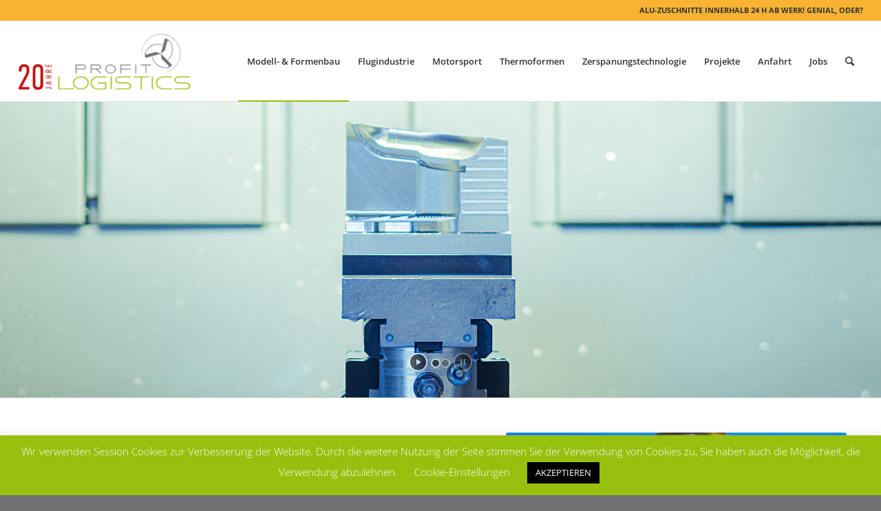

--- FILE ---
content_type: text/html; charset=UTF-8
request_url: https://www.profitlogistics.at/modell-formenbau/
body_size: 13604
content:
<!DOCTYPE html>
<html lang="de" class="html_stretched responsive av-preloader-disabled av-default-lightbox  html_header_top html_logo_left html_main_nav_header html_menu_right html_large html_header_sticky html_header_shrinking_disabled html_header_topbar_active html_mobile_menu_phone html_header_searchicon html_content_align_center html_header_unstick_top_disabled html_header_stretch html_elegant-blog html_modern-blog html_av-overlay-side html_av-overlay-side-classic html_av-submenu-clone html_entry_id_433 av-no-preview html_text_menu_active ">
<head>
<meta charset="UTF-8" />


<!-- mobile setting -->
<meta name="viewport" content="width=device-width, initial-scale=1, maximum-scale=1">

<!-- Scripts/CSS and wp_head hook -->
<meta name='robots' content='index, follow, max-image-preview:large, max-snippet:-1, max-video-preview:-1' />
	<style>img:is([sizes="auto" i], [sizes^="auto," i]) { contain-intrinsic-size: 3000px 1500px }</style>
	
	<!-- This site is optimized with the Yoast SEO plugin v24.7 - https://yoast.com/wordpress/plugins/seo/ -->
	<title>Modell- &amp; Formenbau - Profit Logistics</title>
	<meta name="description" content="Zerspanungstechnologie und Thermoformen für den Modell- und Formenbau, Flugindustrie oder Motorsport in kurzer Zeit, aber in höchster Präzision. 5-Achs-Technologie, Schäumwerkzeuge, Prototypen, Leichtbauwerkstoffe, Mockup und Funktionsprototypen, Serienfertigungen, Laminierwerkzeuge für Kohlefaserbauteile, Inserts aus Alu, CFK und ROHACELL®, Werkzeugbau, Blisterwerkzeuge, Vorserien- und Serienwerkzeugen, Alu, CFK (Kohlefaser), GFK (Glasfaser), Verbundstoffe, Modellbau-Werkstoffe, Holz usw." />
	<link rel="canonical" href="https://www.profitlogistics.at/modell-formenbau/" />
	<meta property="og:locale" content="de_DE" />
	<meta property="og:type" content="article" />
	<meta property="og:title" content="Modell- &amp; Formenbau - Profit Logistics" />
	<meta property="og:description" content="Zerspanungstechnologie und Thermoformen für den Modell- und Formenbau, Flugindustrie oder Motorsport in kurzer Zeit, aber in höchster Präzision. 5-Achs-Technologie, Schäumwerkzeuge, Prototypen, Leichtbauwerkstoffe, Mockup und Funktionsprototypen, Serienfertigungen, Laminierwerkzeuge für Kohlefaserbauteile, Inserts aus Alu, CFK und ROHACELL®, Werkzeugbau, Blisterwerkzeuge, Vorserien- und Serienwerkzeugen, Alu, CFK (Kohlefaser), GFK (Glasfaser), Verbundstoffe, Modellbau-Werkstoffe, Holz usw." />
	<meta property="og:url" content="https://www.profitlogistics.at/modell-formenbau/" />
	<meta property="og:site_name" content="Profit Logistics" />
	<meta property="article:modified_time" content="2015-07-08T08:16:31+00:00" />
	<meta name="twitter:label1" content="Geschätzte Lesezeit" />
	<meta name="twitter:data1" content="3 Minuten" />
	<script type="application/ld+json" class="yoast-schema-graph">{"@context":"https://schema.org","@graph":[{"@type":"WebPage","@id":"https://www.profitlogistics.at/modell-formenbau/","url":"https://www.profitlogistics.at/modell-formenbau/","name":"Modell- & Formenbau - Profit Logistics","isPartOf":{"@id":"https://www.profitlogistics.at/#website"},"datePublished":"2015-03-12T13:35:33+00:00","dateModified":"2015-07-08T08:16:31+00:00","description":"Zerspanungstechnologie und Thermoformen für den Modell- und Formenbau, Flugindustrie oder Motorsport in kurzer Zeit, aber in höchster Präzision. 5-Achs-Technologie, Schäumwerkzeuge, Prototypen, Leichtbauwerkstoffe, Mockup und Funktionsprototypen, Serienfertigungen, Laminierwerkzeuge für Kohlefaserbauteile, Inserts aus Alu, CFK und ROHACELL®, Werkzeugbau, Blisterwerkzeuge, Vorserien- und Serienwerkzeugen, Alu, CFK (Kohlefaser), GFK (Glasfaser), Verbundstoffe, Modellbau-Werkstoffe, Holz usw.","breadcrumb":{"@id":"https://www.profitlogistics.at/modell-formenbau/#breadcrumb"},"inLanguage":"de","potentialAction":[{"@type":"ReadAction","target":["https://www.profitlogistics.at/modell-formenbau/"]}]},{"@type":"BreadcrumbList","@id":"https://www.profitlogistics.at/modell-formenbau/#breadcrumb","itemListElement":[{"@type":"ListItem","position":1,"name":"Home","item":"https://www.profitlogistics.at/"},{"@type":"ListItem","position":2,"name":"Modell- &#038; Formenbau"}]},{"@type":"WebSite","@id":"https://www.profitlogistics.at/#website","url":"https://www.profitlogistics.at/","name":"Profit Logistics","description":"Wir geben Werkstoffen die richtige Form","publisher":{"@id":"https://www.profitlogistics.at/#organization"},"potentialAction":[{"@type":"SearchAction","target":{"@type":"EntryPoint","urlTemplate":"https://www.profitlogistics.at/?s={search_term_string}"},"query-input":{"@type":"PropertyValueSpecification","valueRequired":true,"valueName":"search_term_string"}}],"inLanguage":"de"},{"@type":"Organization","@id":"https://www.profitlogistics.at/#organization","name":"ProfitLogistics GmbH","url":"https://www.profitlogistics.at/","logo":{"@type":"ImageObject","inLanguage":"de","@id":"https://www.profitlogistics.at/#/schema/logo/image/","url":"https://www.profitlogistics.at/wp-content/uploads/2015/03/PLLogo_340x156.png","contentUrl":"https://www.profitlogistics.at/wp-content/uploads/2015/03/PLLogo_340x156.png","width":340,"height":156,"caption":"ProfitLogistics GmbH"},"image":{"@id":"https://www.profitlogistics.at/#/schema/logo/image/"}}]}</script>
	<!-- / Yoast SEO plugin. -->


<link rel="alternate" type="application/rss+xml" title="Profit Logistics &raquo; Feed" href="https://www.profitlogistics.at/feed/" />
<link rel="alternate" type="application/rss+xml" title="Profit Logistics &raquo; Kommentar-Feed" href="https://www.profitlogistics.at/comments/feed/" />
<link rel="alternate" type="application/rss+xml" title="Profit Logistics &raquo; Modell- &#038; Formenbau-Kommentar-Feed" href="https://www.profitlogistics.at/modell-formenbau/feed/" />
<script type="text/javascript">
/* <![CDATA[ */
window._wpemojiSettings = {"baseUrl":"https:\/\/s.w.org\/images\/core\/emoji\/15.0.3\/72x72\/","ext":".png","svgUrl":"https:\/\/s.w.org\/images\/core\/emoji\/15.0.3\/svg\/","svgExt":".svg","source":{"concatemoji":"https:\/\/www.profitlogistics.at\/wp-includes\/js\/wp-emoji-release.min.js?ver=be46d0ec0cf32cb60486598f427d791d"}};
/*! This file is auto-generated */
!function(i,n){var o,s,e;function c(e){try{var t={supportTests:e,timestamp:(new Date).valueOf()};sessionStorage.setItem(o,JSON.stringify(t))}catch(e){}}function p(e,t,n){e.clearRect(0,0,e.canvas.width,e.canvas.height),e.fillText(t,0,0);var t=new Uint32Array(e.getImageData(0,0,e.canvas.width,e.canvas.height).data),r=(e.clearRect(0,0,e.canvas.width,e.canvas.height),e.fillText(n,0,0),new Uint32Array(e.getImageData(0,0,e.canvas.width,e.canvas.height).data));return t.every(function(e,t){return e===r[t]})}function u(e,t,n){switch(t){case"flag":return n(e,"\ud83c\udff3\ufe0f\u200d\u26a7\ufe0f","\ud83c\udff3\ufe0f\u200b\u26a7\ufe0f")?!1:!n(e,"\ud83c\uddfa\ud83c\uddf3","\ud83c\uddfa\u200b\ud83c\uddf3")&&!n(e,"\ud83c\udff4\udb40\udc67\udb40\udc62\udb40\udc65\udb40\udc6e\udb40\udc67\udb40\udc7f","\ud83c\udff4\u200b\udb40\udc67\u200b\udb40\udc62\u200b\udb40\udc65\u200b\udb40\udc6e\u200b\udb40\udc67\u200b\udb40\udc7f");case"emoji":return!n(e,"\ud83d\udc26\u200d\u2b1b","\ud83d\udc26\u200b\u2b1b")}return!1}function f(e,t,n){var r="undefined"!=typeof WorkerGlobalScope&&self instanceof WorkerGlobalScope?new OffscreenCanvas(300,150):i.createElement("canvas"),a=r.getContext("2d",{willReadFrequently:!0}),o=(a.textBaseline="top",a.font="600 32px Arial",{});return e.forEach(function(e){o[e]=t(a,e,n)}),o}function t(e){var t=i.createElement("script");t.src=e,t.defer=!0,i.head.appendChild(t)}"undefined"!=typeof Promise&&(o="wpEmojiSettingsSupports",s=["flag","emoji"],n.supports={everything:!0,everythingExceptFlag:!0},e=new Promise(function(e){i.addEventListener("DOMContentLoaded",e,{once:!0})}),new Promise(function(t){var n=function(){try{var e=JSON.parse(sessionStorage.getItem(o));if("object"==typeof e&&"number"==typeof e.timestamp&&(new Date).valueOf()<e.timestamp+604800&&"object"==typeof e.supportTests)return e.supportTests}catch(e){}return null}();if(!n){if("undefined"!=typeof Worker&&"undefined"!=typeof OffscreenCanvas&&"undefined"!=typeof URL&&URL.createObjectURL&&"undefined"!=typeof Blob)try{var e="postMessage("+f.toString()+"("+[JSON.stringify(s),u.toString(),p.toString()].join(",")+"));",r=new Blob([e],{type:"text/javascript"}),a=new Worker(URL.createObjectURL(r),{name:"wpTestEmojiSupports"});return void(a.onmessage=function(e){c(n=e.data),a.terminate(),t(n)})}catch(e){}c(n=f(s,u,p))}t(n)}).then(function(e){for(var t in e)n.supports[t]=e[t],n.supports.everything=n.supports.everything&&n.supports[t],"flag"!==t&&(n.supports.everythingExceptFlag=n.supports.everythingExceptFlag&&n.supports[t]);n.supports.everythingExceptFlag=n.supports.everythingExceptFlag&&!n.supports.flag,n.DOMReady=!1,n.readyCallback=function(){n.DOMReady=!0}}).then(function(){return e}).then(function(){var e;n.supports.everything||(n.readyCallback(),(e=n.source||{}).concatemoji?t(e.concatemoji):e.wpemoji&&e.twemoji&&(t(e.twemoji),t(e.wpemoji)))}))}((window,document),window._wpemojiSettings);
/* ]]> */
</script>
<link rel='stylesheet' id='avia-grid-css' href='https://www.profitlogistics.at/wp-content/themes/enfold/css/grid.css?ver=4.4.1' type='text/css' media='all' />
<link rel='stylesheet' id='avia-base-css' href='https://www.profitlogistics.at/wp-content/themes/enfold/css/base.css?ver=4.4.1' type='text/css' media='all' />
<link rel='stylesheet' id='avia-layout-css' href='https://www.profitlogistics.at/wp-content/themes/enfold/css/layout.css?ver=4.4.1' type='text/css' media='all' />
<link rel='stylesheet' id='avia-module-audioplayer-css' href='https://www.profitlogistics.at/wp-content/themes/enfold/config-templatebuilder/avia-shortcodes/audio-player/audio-player.css?ver=be46d0ec0cf32cb60486598f427d791d' type='text/css' media='all' />
<link rel='stylesheet' id='avia-module-blog-css' href='https://www.profitlogistics.at/wp-content/themes/enfold/config-templatebuilder/avia-shortcodes/blog/blog.css?ver=be46d0ec0cf32cb60486598f427d791d' type='text/css' media='all' />
<link rel='stylesheet' id='avia-module-postslider-css' href='https://www.profitlogistics.at/wp-content/themes/enfold/config-templatebuilder/avia-shortcodes/postslider/postslider.css?ver=be46d0ec0cf32cb60486598f427d791d' type='text/css' media='all' />
<link rel='stylesheet' id='avia-module-button-css' href='https://www.profitlogistics.at/wp-content/themes/enfold/config-templatebuilder/avia-shortcodes/buttons/buttons.css?ver=be46d0ec0cf32cb60486598f427d791d' type='text/css' media='all' />
<link rel='stylesheet' id='avia-module-buttonrow-css' href='https://www.profitlogistics.at/wp-content/themes/enfold/config-templatebuilder/avia-shortcodes/buttonrow/buttonrow.css?ver=be46d0ec0cf32cb60486598f427d791d' type='text/css' media='all' />
<link rel='stylesheet' id='avia-module-button-fullwidth-css' href='https://www.profitlogistics.at/wp-content/themes/enfold/config-templatebuilder/avia-shortcodes/buttons_fullwidth/buttons_fullwidth.css?ver=be46d0ec0cf32cb60486598f427d791d' type='text/css' media='all' />
<link rel='stylesheet' id='avia-module-catalogue-css' href='https://www.profitlogistics.at/wp-content/themes/enfold/config-templatebuilder/avia-shortcodes/catalogue/catalogue.css?ver=be46d0ec0cf32cb60486598f427d791d' type='text/css' media='all' />
<link rel='stylesheet' id='avia-module-comments-css' href='https://www.profitlogistics.at/wp-content/themes/enfold/config-templatebuilder/avia-shortcodes/comments/comments.css?ver=be46d0ec0cf32cb60486598f427d791d' type='text/css' media='all' />
<link rel='stylesheet' id='avia-module-contact-css' href='https://www.profitlogistics.at/wp-content/themes/enfold/config-templatebuilder/avia-shortcodes/contact/contact.css?ver=be46d0ec0cf32cb60486598f427d791d' type='text/css' media='all' />
<link rel='stylesheet' id='avia-module-slideshow-css' href='https://www.profitlogistics.at/wp-content/themes/enfold/config-templatebuilder/avia-shortcodes/slideshow/slideshow.css?ver=be46d0ec0cf32cb60486598f427d791d' type='text/css' media='all' />
<link rel='stylesheet' id='avia-module-slideshow-contentpartner-css' href='https://www.profitlogistics.at/wp-content/themes/enfold/config-templatebuilder/avia-shortcodes/contentslider/contentslider.css?ver=be46d0ec0cf32cb60486598f427d791d' type='text/css' media='all' />
<link rel='stylesheet' id='avia-module-countdown-css' href='https://www.profitlogistics.at/wp-content/themes/enfold/config-templatebuilder/avia-shortcodes/countdown/countdown.css?ver=be46d0ec0cf32cb60486598f427d791d' type='text/css' media='all' />
<link rel='stylesheet' id='avia-module-gallery-css' href='https://www.profitlogistics.at/wp-content/themes/enfold/config-templatebuilder/avia-shortcodes/gallery/gallery.css?ver=be46d0ec0cf32cb60486598f427d791d' type='text/css' media='all' />
<link rel='stylesheet' id='avia-module-gallery-hor-css' href='https://www.profitlogistics.at/wp-content/themes/enfold/config-templatebuilder/avia-shortcodes/gallery_horizontal/gallery_horizontal.css?ver=be46d0ec0cf32cb60486598f427d791d' type='text/css' media='all' />
<link rel='stylesheet' id='avia-module-maps-css' href='https://www.profitlogistics.at/wp-content/themes/enfold/config-templatebuilder/avia-shortcodes/google_maps/google_maps.css?ver=be46d0ec0cf32cb60486598f427d791d' type='text/css' media='all' />
<link rel='stylesheet' id='avia-module-gridrow-css' href='https://www.profitlogistics.at/wp-content/themes/enfold/config-templatebuilder/avia-shortcodes/grid_row/grid_row.css?ver=be46d0ec0cf32cb60486598f427d791d' type='text/css' media='all' />
<link rel='stylesheet' id='avia-module-heading-css' href='https://www.profitlogistics.at/wp-content/themes/enfold/config-templatebuilder/avia-shortcodes/heading/heading.css?ver=be46d0ec0cf32cb60486598f427d791d' type='text/css' media='all' />
<link rel='stylesheet' id='avia-module-rotator-css' href='https://www.profitlogistics.at/wp-content/themes/enfold/config-templatebuilder/avia-shortcodes/headline_rotator/headline_rotator.css?ver=be46d0ec0cf32cb60486598f427d791d' type='text/css' media='all' />
<link rel='stylesheet' id='avia-module-hr-css' href='https://www.profitlogistics.at/wp-content/themes/enfold/config-templatebuilder/avia-shortcodes/hr/hr.css?ver=be46d0ec0cf32cb60486598f427d791d' type='text/css' media='all' />
<link rel='stylesheet' id='avia-module-icon-css' href='https://www.profitlogistics.at/wp-content/themes/enfold/config-templatebuilder/avia-shortcodes/icon/icon.css?ver=be46d0ec0cf32cb60486598f427d791d' type='text/css' media='all' />
<link rel='stylesheet' id='avia-module-iconbox-css' href='https://www.profitlogistics.at/wp-content/themes/enfold/config-templatebuilder/avia-shortcodes/iconbox/iconbox.css?ver=be46d0ec0cf32cb60486598f427d791d' type='text/css' media='all' />
<link rel='stylesheet' id='avia-module-iconlist-css' href='https://www.profitlogistics.at/wp-content/themes/enfold/config-templatebuilder/avia-shortcodes/iconlist/iconlist.css?ver=be46d0ec0cf32cb60486598f427d791d' type='text/css' media='all' />
<link rel='stylesheet' id='avia-module-image-css' href='https://www.profitlogistics.at/wp-content/themes/enfold/config-templatebuilder/avia-shortcodes/image/image.css?ver=be46d0ec0cf32cb60486598f427d791d' type='text/css' media='all' />
<link rel='stylesheet' id='avia-module-hotspot-css' href='https://www.profitlogistics.at/wp-content/themes/enfold/config-templatebuilder/avia-shortcodes/image_hotspots/image_hotspots.css?ver=be46d0ec0cf32cb60486598f427d791d' type='text/css' media='all' />
<link rel='stylesheet' id='avia-module-magazine-css' href='https://www.profitlogistics.at/wp-content/themes/enfold/config-templatebuilder/avia-shortcodes/magazine/magazine.css?ver=be46d0ec0cf32cb60486598f427d791d' type='text/css' media='all' />
<link rel='stylesheet' id='avia-module-masonry-css' href='https://www.profitlogistics.at/wp-content/themes/enfold/config-templatebuilder/avia-shortcodes/masonry_entries/masonry_entries.css?ver=be46d0ec0cf32cb60486598f427d791d' type='text/css' media='all' />
<link rel='stylesheet' id='avia-siteloader-css' href='https://www.profitlogistics.at/wp-content/themes/enfold/css/avia-snippet-site-preloader.css?ver=be46d0ec0cf32cb60486598f427d791d' type='text/css' media='all' />
<link rel='stylesheet' id='avia-module-menu-css' href='https://www.profitlogistics.at/wp-content/themes/enfold/config-templatebuilder/avia-shortcodes/menu/menu.css?ver=be46d0ec0cf32cb60486598f427d791d' type='text/css' media='all' />
<link rel='stylesheet' id='avia-modfule-notification-css' href='https://www.profitlogistics.at/wp-content/themes/enfold/config-templatebuilder/avia-shortcodes/notification/notification.css?ver=be46d0ec0cf32cb60486598f427d791d' type='text/css' media='all' />
<link rel='stylesheet' id='avia-module-numbers-css' href='https://www.profitlogistics.at/wp-content/themes/enfold/config-templatebuilder/avia-shortcodes/numbers/numbers.css?ver=be46d0ec0cf32cb60486598f427d791d' type='text/css' media='all' />
<link rel='stylesheet' id='avia-module-portfolio-css' href='https://www.profitlogistics.at/wp-content/themes/enfold/config-templatebuilder/avia-shortcodes/portfolio/portfolio.css?ver=be46d0ec0cf32cb60486598f427d791d' type='text/css' media='all' />
<link rel='stylesheet' id='avia-module-progress-bar-css' href='https://www.profitlogistics.at/wp-content/themes/enfold/config-templatebuilder/avia-shortcodes/progressbar/progressbar.css?ver=be46d0ec0cf32cb60486598f427d791d' type='text/css' media='all' />
<link rel='stylesheet' id='avia-module-promobox-css' href='https://www.profitlogistics.at/wp-content/themes/enfold/config-templatebuilder/avia-shortcodes/promobox/promobox.css?ver=be46d0ec0cf32cb60486598f427d791d' type='text/css' media='all' />
<link rel='stylesheet' id='avia-module-slideshow-accordion-css' href='https://www.profitlogistics.at/wp-content/themes/enfold/config-templatebuilder/avia-shortcodes/slideshow_accordion/slideshow_accordion.css?ver=be46d0ec0cf32cb60486598f427d791d' type='text/css' media='all' />
<link rel='stylesheet' id='avia-module-slideshow-feature-image-css' href='https://www.profitlogistics.at/wp-content/themes/enfold/config-templatebuilder/avia-shortcodes/slideshow_feature_image/slideshow_feature_image.css?ver=be46d0ec0cf32cb60486598f427d791d' type='text/css' media='all' />
<link rel='stylesheet' id='avia-module-slideshow-fullsize-css' href='https://www.profitlogistics.at/wp-content/themes/enfold/config-templatebuilder/avia-shortcodes/slideshow_fullsize/slideshow_fullsize.css?ver=be46d0ec0cf32cb60486598f427d791d' type='text/css' media='all' />
<link rel='stylesheet' id='avia-module-slideshow-fullscreen-css' href='https://www.profitlogistics.at/wp-content/themes/enfold/config-templatebuilder/avia-shortcodes/slideshow_fullscreen/slideshow_fullscreen.css?ver=be46d0ec0cf32cb60486598f427d791d' type='text/css' media='all' />
<link rel='stylesheet' id='avia-module-slideshow-ls-css' href='https://www.profitlogistics.at/wp-content/themes/enfold/config-templatebuilder/avia-shortcodes/slideshow_layerslider/slideshow_layerslider.css?ver=be46d0ec0cf32cb60486598f427d791d' type='text/css' media='all' />
<link rel='stylesheet' id='avia-module-social-css' href='https://www.profitlogistics.at/wp-content/themes/enfold/config-templatebuilder/avia-shortcodes/social_share/social_share.css?ver=be46d0ec0cf32cb60486598f427d791d' type='text/css' media='all' />
<link rel='stylesheet' id='avia-module-tabsection-css' href='https://www.profitlogistics.at/wp-content/themes/enfold/config-templatebuilder/avia-shortcodes/tab_section/tab_section.css?ver=be46d0ec0cf32cb60486598f427d791d' type='text/css' media='all' />
<link rel='stylesheet' id='avia-module-table-css' href='https://www.profitlogistics.at/wp-content/themes/enfold/config-templatebuilder/avia-shortcodes/table/table.css?ver=be46d0ec0cf32cb60486598f427d791d' type='text/css' media='all' />
<link rel='stylesheet' id='avia-module-tabs-css' href='https://www.profitlogistics.at/wp-content/themes/enfold/config-templatebuilder/avia-shortcodes/tabs/tabs.css?ver=be46d0ec0cf32cb60486598f427d791d' type='text/css' media='all' />
<link rel='stylesheet' id='avia-module-team-css' href='https://www.profitlogistics.at/wp-content/themes/enfold/config-templatebuilder/avia-shortcodes/team/team.css?ver=be46d0ec0cf32cb60486598f427d791d' type='text/css' media='all' />
<link rel='stylesheet' id='avia-module-testimonials-css' href='https://www.profitlogistics.at/wp-content/themes/enfold/config-templatebuilder/avia-shortcodes/testimonials/testimonials.css?ver=be46d0ec0cf32cb60486598f427d791d' type='text/css' media='all' />
<link rel='stylesheet' id='avia-module-timeline-css' href='https://www.profitlogistics.at/wp-content/themes/enfold/config-templatebuilder/avia-shortcodes/timeline/timeline.css?ver=be46d0ec0cf32cb60486598f427d791d' type='text/css' media='all' />
<link rel='stylesheet' id='avia-module-toggles-css' href='https://www.profitlogistics.at/wp-content/themes/enfold/config-templatebuilder/avia-shortcodes/toggles/toggles.css?ver=be46d0ec0cf32cb60486598f427d791d' type='text/css' media='all' />
<link rel='stylesheet' id='avia-module-video-css' href='https://www.profitlogistics.at/wp-content/themes/enfold/config-templatebuilder/avia-shortcodes/video/video.css?ver=be46d0ec0cf32cb60486598f427d791d' type='text/css' media='all' />
<link rel='stylesheet' id='layerslider-css' href='https://www.profitlogistics.at/wp-content/themes/enfold/config-layerslider/LayerSlider/static/layerslider/css/layerslider.css?ver=6.7.1' type='text/css' media='all' />
<style id='wp-emoji-styles-inline-css' type='text/css'>

	img.wp-smiley, img.emoji {
		display: inline !important;
		border: none !important;
		box-shadow: none !important;
		height: 1em !important;
		width: 1em !important;
		margin: 0 0.07em !important;
		vertical-align: -0.1em !important;
		background: none !important;
		padding: 0 !important;
	}
</style>
<link rel='stylesheet' id='wp-block-library-css' href='https://www.profitlogistics.at/wp-includes/css/dist/block-library/style.min.css?ver=be46d0ec0cf32cb60486598f427d791d' type='text/css' media='all' />
<style id='classic-theme-styles-inline-css' type='text/css'>
/*! This file is auto-generated */
.wp-block-button__link{color:#fff;background-color:#32373c;border-radius:9999px;box-shadow:none;text-decoration:none;padding:calc(.667em + 2px) calc(1.333em + 2px);font-size:1.125em}.wp-block-file__button{background:#32373c;color:#fff;text-decoration:none}
</style>
<style id='global-styles-inline-css' type='text/css'>
:root{--wp--preset--aspect-ratio--square: 1;--wp--preset--aspect-ratio--4-3: 4/3;--wp--preset--aspect-ratio--3-4: 3/4;--wp--preset--aspect-ratio--3-2: 3/2;--wp--preset--aspect-ratio--2-3: 2/3;--wp--preset--aspect-ratio--16-9: 16/9;--wp--preset--aspect-ratio--9-16: 9/16;--wp--preset--color--black: #000000;--wp--preset--color--cyan-bluish-gray: #abb8c3;--wp--preset--color--white: #ffffff;--wp--preset--color--pale-pink: #f78da7;--wp--preset--color--vivid-red: #cf2e2e;--wp--preset--color--luminous-vivid-orange: #ff6900;--wp--preset--color--luminous-vivid-amber: #fcb900;--wp--preset--color--light-green-cyan: #7bdcb5;--wp--preset--color--vivid-green-cyan: #00d084;--wp--preset--color--pale-cyan-blue: #8ed1fc;--wp--preset--color--vivid-cyan-blue: #0693e3;--wp--preset--color--vivid-purple: #9b51e0;--wp--preset--gradient--vivid-cyan-blue-to-vivid-purple: linear-gradient(135deg,rgba(6,147,227,1) 0%,rgb(155,81,224) 100%);--wp--preset--gradient--light-green-cyan-to-vivid-green-cyan: linear-gradient(135deg,rgb(122,220,180) 0%,rgb(0,208,130) 100%);--wp--preset--gradient--luminous-vivid-amber-to-luminous-vivid-orange: linear-gradient(135deg,rgba(252,185,0,1) 0%,rgba(255,105,0,1) 100%);--wp--preset--gradient--luminous-vivid-orange-to-vivid-red: linear-gradient(135deg,rgba(255,105,0,1) 0%,rgb(207,46,46) 100%);--wp--preset--gradient--very-light-gray-to-cyan-bluish-gray: linear-gradient(135deg,rgb(238,238,238) 0%,rgb(169,184,195) 100%);--wp--preset--gradient--cool-to-warm-spectrum: linear-gradient(135deg,rgb(74,234,220) 0%,rgb(151,120,209) 20%,rgb(207,42,186) 40%,rgb(238,44,130) 60%,rgb(251,105,98) 80%,rgb(254,248,76) 100%);--wp--preset--gradient--blush-light-purple: linear-gradient(135deg,rgb(255,206,236) 0%,rgb(152,150,240) 100%);--wp--preset--gradient--blush-bordeaux: linear-gradient(135deg,rgb(254,205,165) 0%,rgb(254,45,45) 50%,rgb(107,0,62) 100%);--wp--preset--gradient--luminous-dusk: linear-gradient(135deg,rgb(255,203,112) 0%,rgb(199,81,192) 50%,rgb(65,88,208) 100%);--wp--preset--gradient--pale-ocean: linear-gradient(135deg,rgb(255,245,203) 0%,rgb(182,227,212) 50%,rgb(51,167,181) 100%);--wp--preset--gradient--electric-grass: linear-gradient(135deg,rgb(202,248,128) 0%,rgb(113,206,126) 100%);--wp--preset--gradient--midnight: linear-gradient(135deg,rgb(2,3,129) 0%,rgb(40,116,252) 100%);--wp--preset--font-size--small: 13px;--wp--preset--font-size--medium: 20px;--wp--preset--font-size--large: 36px;--wp--preset--font-size--x-large: 42px;--wp--preset--spacing--20: 0.44rem;--wp--preset--spacing--30: 0.67rem;--wp--preset--spacing--40: 1rem;--wp--preset--spacing--50: 1.5rem;--wp--preset--spacing--60: 2.25rem;--wp--preset--spacing--70: 3.38rem;--wp--preset--spacing--80: 5.06rem;--wp--preset--shadow--natural: 6px 6px 9px rgba(0, 0, 0, 0.2);--wp--preset--shadow--deep: 12px 12px 50px rgba(0, 0, 0, 0.4);--wp--preset--shadow--sharp: 6px 6px 0px rgba(0, 0, 0, 0.2);--wp--preset--shadow--outlined: 6px 6px 0px -3px rgba(255, 255, 255, 1), 6px 6px rgba(0, 0, 0, 1);--wp--preset--shadow--crisp: 6px 6px 0px rgba(0, 0, 0, 1);}:where(.is-layout-flex){gap: 0.5em;}:where(.is-layout-grid){gap: 0.5em;}body .is-layout-flex{display: flex;}.is-layout-flex{flex-wrap: wrap;align-items: center;}.is-layout-flex > :is(*, div){margin: 0;}body .is-layout-grid{display: grid;}.is-layout-grid > :is(*, div){margin: 0;}:where(.wp-block-columns.is-layout-flex){gap: 2em;}:where(.wp-block-columns.is-layout-grid){gap: 2em;}:where(.wp-block-post-template.is-layout-flex){gap: 1.25em;}:where(.wp-block-post-template.is-layout-grid){gap: 1.25em;}.has-black-color{color: var(--wp--preset--color--black) !important;}.has-cyan-bluish-gray-color{color: var(--wp--preset--color--cyan-bluish-gray) !important;}.has-white-color{color: var(--wp--preset--color--white) !important;}.has-pale-pink-color{color: var(--wp--preset--color--pale-pink) !important;}.has-vivid-red-color{color: var(--wp--preset--color--vivid-red) !important;}.has-luminous-vivid-orange-color{color: var(--wp--preset--color--luminous-vivid-orange) !important;}.has-luminous-vivid-amber-color{color: var(--wp--preset--color--luminous-vivid-amber) !important;}.has-light-green-cyan-color{color: var(--wp--preset--color--light-green-cyan) !important;}.has-vivid-green-cyan-color{color: var(--wp--preset--color--vivid-green-cyan) !important;}.has-pale-cyan-blue-color{color: var(--wp--preset--color--pale-cyan-blue) !important;}.has-vivid-cyan-blue-color{color: var(--wp--preset--color--vivid-cyan-blue) !important;}.has-vivid-purple-color{color: var(--wp--preset--color--vivid-purple) !important;}.has-black-background-color{background-color: var(--wp--preset--color--black) !important;}.has-cyan-bluish-gray-background-color{background-color: var(--wp--preset--color--cyan-bluish-gray) !important;}.has-white-background-color{background-color: var(--wp--preset--color--white) !important;}.has-pale-pink-background-color{background-color: var(--wp--preset--color--pale-pink) !important;}.has-vivid-red-background-color{background-color: var(--wp--preset--color--vivid-red) !important;}.has-luminous-vivid-orange-background-color{background-color: var(--wp--preset--color--luminous-vivid-orange) !important;}.has-luminous-vivid-amber-background-color{background-color: var(--wp--preset--color--luminous-vivid-amber) !important;}.has-light-green-cyan-background-color{background-color: var(--wp--preset--color--light-green-cyan) !important;}.has-vivid-green-cyan-background-color{background-color: var(--wp--preset--color--vivid-green-cyan) !important;}.has-pale-cyan-blue-background-color{background-color: var(--wp--preset--color--pale-cyan-blue) !important;}.has-vivid-cyan-blue-background-color{background-color: var(--wp--preset--color--vivid-cyan-blue) !important;}.has-vivid-purple-background-color{background-color: var(--wp--preset--color--vivid-purple) !important;}.has-black-border-color{border-color: var(--wp--preset--color--black) !important;}.has-cyan-bluish-gray-border-color{border-color: var(--wp--preset--color--cyan-bluish-gray) !important;}.has-white-border-color{border-color: var(--wp--preset--color--white) !important;}.has-pale-pink-border-color{border-color: var(--wp--preset--color--pale-pink) !important;}.has-vivid-red-border-color{border-color: var(--wp--preset--color--vivid-red) !important;}.has-luminous-vivid-orange-border-color{border-color: var(--wp--preset--color--luminous-vivid-orange) !important;}.has-luminous-vivid-amber-border-color{border-color: var(--wp--preset--color--luminous-vivid-amber) !important;}.has-light-green-cyan-border-color{border-color: var(--wp--preset--color--light-green-cyan) !important;}.has-vivid-green-cyan-border-color{border-color: var(--wp--preset--color--vivid-green-cyan) !important;}.has-pale-cyan-blue-border-color{border-color: var(--wp--preset--color--pale-cyan-blue) !important;}.has-vivid-cyan-blue-border-color{border-color: var(--wp--preset--color--vivid-cyan-blue) !important;}.has-vivid-purple-border-color{border-color: var(--wp--preset--color--vivid-purple) !important;}.has-vivid-cyan-blue-to-vivid-purple-gradient-background{background: var(--wp--preset--gradient--vivid-cyan-blue-to-vivid-purple) !important;}.has-light-green-cyan-to-vivid-green-cyan-gradient-background{background: var(--wp--preset--gradient--light-green-cyan-to-vivid-green-cyan) !important;}.has-luminous-vivid-amber-to-luminous-vivid-orange-gradient-background{background: var(--wp--preset--gradient--luminous-vivid-amber-to-luminous-vivid-orange) !important;}.has-luminous-vivid-orange-to-vivid-red-gradient-background{background: var(--wp--preset--gradient--luminous-vivid-orange-to-vivid-red) !important;}.has-very-light-gray-to-cyan-bluish-gray-gradient-background{background: var(--wp--preset--gradient--very-light-gray-to-cyan-bluish-gray) !important;}.has-cool-to-warm-spectrum-gradient-background{background: var(--wp--preset--gradient--cool-to-warm-spectrum) !important;}.has-blush-light-purple-gradient-background{background: var(--wp--preset--gradient--blush-light-purple) !important;}.has-blush-bordeaux-gradient-background{background: var(--wp--preset--gradient--blush-bordeaux) !important;}.has-luminous-dusk-gradient-background{background: var(--wp--preset--gradient--luminous-dusk) !important;}.has-pale-ocean-gradient-background{background: var(--wp--preset--gradient--pale-ocean) !important;}.has-electric-grass-gradient-background{background: var(--wp--preset--gradient--electric-grass) !important;}.has-midnight-gradient-background{background: var(--wp--preset--gradient--midnight) !important;}.has-small-font-size{font-size: var(--wp--preset--font-size--small) !important;}.has-medium-font-size{font-size: var(--wp--preset--font-size--medium) !important;}.has-large-font-size{font-size: var(--wp--preset--font-size--large) !important;}.has-x-large-font-size{font-size: var(--wp--preset--font-size--x-large) !important;}
:where(.wp-block-post-template.is-layout-flex){gap: 1.25em;}:where(.wp-block-post-template.is-layout-grid){gap: 1.25em;}
:where(.wp-block-columns.is-layout-flex){gap: 2em;}:where(.wp-block-columns.is-layout-grid){gap: 2em;}
:root :where(.wp-block-pullquote){font-size: 1.5em;line-height: 1.6;}
</style>
<link rel='stylesheet' id='avia-bbpress-css' href='https://www.profitlogistics.at/wp-content/themes/enfold/config-bbpress/bbpress-mod.css?ver=be46d0ec0cf32cb60486598f427d791d' type='text/css' media='all' />
<link rel='stylesheet' id='cookie-law-info-css' href='https://www.profitlogistics.at/wp-content/plugins/cookie-law-info/legacy/public/css/cookie-law-info-public.css?ver=3.2.8' type='text/css' media='all' />
<link rel='stylesheet' id='cookie-law-info-gdpr-css' href='https://www.profitlogistics.at/wp-content/plugins/cookie-law-info/legacy/public/css/cookie-law-info-gdpr.css?ver=3.2.8' type='text/css' media='all' />
<link rel='stylesheet' id='avia-scs-css' href='https://www.profitlogistics.at/wp-content/themes/enfold/css/shortcodes.css?ver=4.4.1' type='text/css' media='all' />
<link rel='stylesheet' id='avia-popup-css-css' href='https://www.profitlogistics.at/wp-content/themes/enfold/js/aviapopup/magnific-popup.css?ver=4.4.1' type='text/css' media='screen' />
<link rel='stylesheet' id='avia-lightbox-css' href='https://www.profitlogistics.at/wp-content/themes/enfold/css/avia-snippet-lightbox.css?ver=4.4.1' type='text/css' media='screen' />
<link rel='stylesheet' id='avia-widget-css-css' href='https://www.profitlogistics.at/wp-content/themes/enfold/css/avia-snippet-widget.css?ver=4.4.1' type='text/css' media='screen' />
<link rel='stylesheet' id='avia-dynamic-css' href='https://www.profitlogistics.at/wp-content/uploads/dynamic_avia/enfold.css?ver=67e1094647771' type='text/css' media='all' />
<link rel='stylesheet' id='avia-custom-css' href='https://www.profitlogistics.at/wp-content/themes/enfold/css/custom.css?ver=4.4.1' type='text/css' media='all' />
<script type="text/javascript" src="https://www.profitlogistics.at/wp-includes/js/jquery/jquery.min.js?ver=3.7.1" id="jquery-core-js"></script>
<script type="text/javascript" src="https://www.profitlogistics.at/wp-includes/js/jquery/jquery-migrate.min.js?ver=3.4.1" id="jquery-migrate-js"></script>
<script type="text/javascript" id="cookie-law-info-js-extra">
/* <![CDATA[ */
var Cli_Data = {"nn_cookie_ids":[],"cookielist":[],"non_necessary_cookies":[],"ccpaEnabled":"","ccpaRegionBased":"","ccpaBarEnabled":"","strictlyEnabled":["necessary","obligatoire"],"ccpaType":"gdpr","js_blocking":"","custom_integration":"","triggerDomRefresh":"","secure_cookies":""};
var cli_cookiebar_settings = {"animate_speed_hide":"500","animate_speed_show":"500","background":"#97c00e","border":"#b1a6a6c2","border_on":"","button_1_button_colour":"#000","button_1_button_hover":"#000000","button_1_link_colour":"#fff","button_1_as_button":"1","button_1_new_win":"","button_2_button_colour":"#333","button_2_button_hover":"#292929","button_2_link_colour":"#444","button_2_as_button":"","button_2_hidebar":"","button_3_button_colour":"#000","button_3_button_hover":"#000000","button_3_link_colour":"#fff","button_3_as_button":"1","button_3_new_win":"","button_4_button_colour":"#000","button_4_button_hover":"#000000","button_4_link_colour":"#ffffff","button_4_as_button":"","button_7_button_colour":"#61a229","button_7_button_hover":"#4e8221","button_7_link_colour":"#fff","button_7_as_button":"1","button_7_new_win":"","font_family":"inherit","header_fix":"","notify_animate_hide":"","notify_animate_show":"","notify_div_id":"#cookie-law-info-bar","notify_position_horizontal":"right","notify_position_vertical":"bottom","scroll_close":"","scroll_close_reload":"","accept_close_reload":"","reject_close_reload":"","showagain_tab":"1","showagain_background":"#fff","showagain_border":"#000","showagain_div_id":"#cookie-law-info-again","showagain_x_position":"100px","text":"#ffffff","show_once_yn":"","show_once":"10000","logging_on":"","as_popup":"","popup_overlay":"1","bar_heading_text":"","cookie_bar_as":"banner","popup_showagain_position":"bottom-right","widget_position":"left"};
var log_object = {"ajax_url":"https:\/\/www.profitlogistics.at\/wp-admin\/admin-ajax.php"};
/* ]]> */
</script>
<script type="text/javascript" src="https://www.profitlogistics.at/wp-content/plugins/cookie-law-info/legacy/public/js/cookie-law-info-public.js?ver=3.2.8" id="cookie-law-info-js"></script>
<script type="text/javascript" src="https://www.profitlogistics.at/wp-content/themes/enfold/js/avia-compat.js?ver=4.4.1" id="avia-compat-js"></script>
<link rel="https://api.w.org/" href="https://www.profitlogistics.at/wp-json/" /><link rel="alternate" title="JSON" type="application/json" href="https://www.profitlogistics.at/wp-json/wp/v2/pages/433" /><link rel="EditURI" type="application/rsd+xml" title="RSD" href="https://www.profitlogistics.at/xmlrpc.php?rsd" />

<link rel='shortlink' href='https://www.profitlogistics.at/?p=433' />
<link rel="alternate" title="oEmbed (JSON)" type="application/json+oembed" href="https://www.profitlogistics.at/wp-json/oembed/1.0/embed?url=https%3A%2F%2Fwww.profitlogistics.at%2Fmodell-formenbau%2F" />
<link rel="alternate" title="oEmbed (XML)" type="text/xml+oembed" href="https://www.profitlogistics.at/wp-json/oembed/1.0/embed?url=https%3A%2F%2Fwww.profitlogistics.at%2Fmodell-formenbau%2F&#038;format=xml" />
<link rel="profile" href="http://gmpg.org/xfn/11" />
<link rel="alternate" type="application/rss+xml" title="Profit Logistics RSS2 Feed" href="https://www.profitlogistics.at/feed/" />
<link rel="pingback" href="https://www.profitlogistics.at/xmlrpc.php" />
<!--[if lt IE 9]><script src="https://www.profitlogistics.at/wp-content/themes/enfold/js/html5shiv.js"></script><![endif]-->
<link rel="icon" href="https://www.profitlogistics.at/wp-content/uploads/2015/03/faviconPL.png" type="image/png">
<style type='text/css'>
@font-face {font-family: 'entypo-fontello'; font-weight: normal; font-style: normal;
src: url('https://www.profitlogistics.at/wp-content/themes/enfold/config-templatebuilder/avia-template-builder/assets/fonts/entypo-fontello.eot');
src: url('https://www.profitlogistics.at/wp-content/themes/enfold/config-templatebuilder/avia-template-builder/assets/fonts/entypo-fontello.eot?#iefix') format('embedded-opentype'), 
url('https://www.profitlogistics.at/wp-content/themes/enfold/config-templatebuilder/avia-template-builder/assets/fonts/entypo-fontello.woff') format('woff'), 
url('https://www.profitlogistics.at/wp-content/themes/enfold/config-templatebuilder/avia-template-builder/assets/fonts/entypo-fontello.ttf') format('truetype'), 
url('https://www.profitlogistics.at/wp-content/themes/enfold/config-templatebuilder/avia-template-builder/assets/fonts/entypo-fontello.svg#entypo-fontello') format('svg');
} #top .avia-font-entypo-fontello, body .avia-font-entypo-fontello, html body [data-av_iconfont='entypo-fontello']:before{ font-family: 'entypo-fontello'; }
</style>

<!--
Debugging Info for Theme support: 

Theme: Enfold
Version: 4.4.1
Installed: enfold
AviaFramework Version: 4.7
AviaBuilder Version: 0.9.5
aviaElementManager Version: 1.0.1
ML:256-PU:75-PLA:8
WP:6.7.4
Compress: CSS:disabled - JS:disabled
Updates: enabled
PLAu:5
-->
</head>




<body id="top" class="page-template-default page page-id-433  rtl_columns stretched open-sans-custom open-sans" itemscope="itemscope" itemtype="https://schema.org/WebPage" >

	
	<div id='wrap_all'>

	
<header id='header' class='all_colors header_color light_bg_color  av_header_top av_logo_left av_main_nav_header av_menu_right av_large av_header_sticky av_header_shrinking_disabled av_header_stretch av_mobile_menu_phone av_header_searchicon av_header_unstick_top_disabled av_bottom_nav_disabled  av_header_border_disabled'  role="banner" itemscope="itemscope" itemtype="https://schema.org/WPHeader" >

		<div id='header_meta' class='container_wrap container_wrap_meta  av_secondary_right av_extra_header_active av_entry_id_433'>
		
			      <div class='container'>
			      <nav class='sub_menu'  role="navigation" itemscope="itemscope" itemtype="https://schema.org/SiteNavigationElement" ><ul id="avia2-menu" class="menu"><li id="menu-item-590" class="menu-item menu-item-type-custom menu-item-object-custom menu-item-590"><a target="_blank" href="http://www.247customized.com" title="www.247customized.com">ALU-ZUSCHNITTE INNERHALB 24 H AB WERK! GENIAL, ODER?</a></li>
</ul></nav>			      </div>
		</div>

		<div  id='header_main' class='container_wrap container_wrap_logo'>
	
        <div class='container av-logo-container'><div class='inner-container'><span class='logo'><a href='https://www.profitlogistics.at/'><img height='100' width='300' src='https://www.profitlogistics.at/wp-content/uploads/2022/09/PLLogo_340x156_20Jahre2-300x138.png' alt='Profit Logistics' /></a></span><nav class='main_menu' data-selectname='Seite auswählen'  role="navigation" itemscope="itemscope" itemtype="https://schema.org/SiteNavigationElement" ><div class="avia-menu av-main-nav-wrap"><ul id="avia-menu" class="menu av-main-nav"><li id="menu-item-455" class="menu-item menu-item-type-post_type menu-item-object-page current-menu-item page_item page-item-433 current_page_item menu-item-top-level menu-item-top-level-1"><a href="https://www.profitlogistics.at/modell-formenbau/" itemprop="url"><span class="avia-bullet"></span><span class="avia-menu-text">Modell- &#038; Formenbau</span><span class="avia-menu-fx"><span class="avia-arrow-wrap"><span class="avia-arrow"></span></span></span></a></li>
<li id="menu-item-456" class="menu-item menu-item-type-post_type menu-item-object-page menu-item-top-level menu-item-top-level-2"><a href="https://www.profitlogistics.at/flugindustrie/" itemprop="url"><span class="avia-bullet"></span><span class="avia-menu-text">Flugindustrie</span><span class="avia-menu-fx"><span class="avia-arrow-wrap"><span class="avia-arrow"></span></span></span></a></li>
<li id="menu-item-454" class="menu-item menu-item-type-post_type menu-item-object-page menu-item-top-level menu-item-top-level-3"><a href="https://www.profitlogistics.at/motorsport/" itemprop="url"><span class="avia-bullet"></span><span class="avia-menu-text">Motorsport</span><span class="avia-menu-fx"><span class="avia-arrow-wrap"><span class="avia-arrow"></span></span></span></a></li>
<li id="menu-item-453" class="menu-item menu-item-type-post_type menu-item-object-page menu-item-top-level menu-item-top-level-4"><a href="https://www.profitlogistics.at/thermoformen/" itemprop="url"><span class="avia-bullet"></span><span class="avia-menu-text">Thermoformen</span><span class="avia-menu-fx"><span class="avia-arrow-wrap"><span class="avia-arrow"></span></span></span></a></li>
<li id="menu-item-452" class="menu-item menu-item-type-post_type menu-item-object-page menu-item-top-level menu-item-top-level-5"><a href="https://www.profitlogistics.at/zerspanungstechnologie/" itemprop="url"><span class="avia-bullet"></span><span class="avia-menu-text">Zerspanungstechnologie</span><span class="avia-menu-fx"><span class="avia-arrow-wrap"><span class="avia-arrow"></span></span></span></a></li>
<li id="menu-item-656" class="menu-item menu-item-type-post_type menu-item-object-page menu-item-top-level menu-item-top-level-6"><a href="https://www.profitlogistics.at/projekte/" itemprop="url"><span class="avia-bullet"></span><span class="avia-menu-text">Projekte</span><span class="avia-menu-fx"><span class="avia-arrow-wrap"><span class="avia-arrow"></span></span></span></a></li>
<li id="menu-item-371" class="menu-item menu-item-type-post_type menu-item-object-page menu-item-top-level menu-item-top-level-7"><a href="https://www.profitlogistics.at/anfahrt/" itemprop="url"><span class="avia-bullet"></span><span class="avia-menu-text">Anfahrt</span><span class="avia-menu-fx"><span class="avia-arrow-wrap"><span class="avia-arrow"></span></span></span></a></li>
<li id="menu-item-616" class="menu-item menu-item-type-post_type menu-item-object-page menu-item-top-level menu-item-top-level-8"><a href="https://www.profitlogistics.at/jobs/" itemprop="url"><span class="avia-bullet"></span><span class="avia-menu-text">Jobs</span><span class="avia-menu-fx"><span class="avia-arrow-wrap"><span class="avia-arrow"></span></span></span></a></li>
<li id="menu-item-search" class="noMobile menu-item menu-item-search-dropdown menu-item-avia-special">
							<a href="?s=" data-avia-search-tooltip="

&lt;form action=&quot;https://www.profitlogistics.at/&quot; id=&quot;searchform&quot; method=&quot;get&quot; class=&quot;&quot;&gt;
	&lt;div&gt;
		&lt;input type=&quot;submit&quot; value=&quot;&quot; id=&quot;searchsubmit&quot; class=&quot;button avia-font-entypo-fontello&quot; /&gt;
		&lt;input type=&quot;text&quot; id=&quot;s&quot; name=&quot;s&quot; value=&quot;&quot; placeholder='Suche' /&gt;
			&lt;/div&gt;
&lt;/form&gt;" aria-hidden='true' data-av_icon='' data-av_iconfont='entypo-fontello'><span class="avia_hidden_link_text">Suche</span></a>
	        		   </li><li class="av-burger-menu-main menu-item-avia-special ">
	        			<a href="#">
							<span class="av-hamburger av-hamburger--spin av-js-hamburger">
					        <span class="av-hamburger-box">
						          <span class="av-hamburger-inner"></span>
						          <strong>Menü</strong>
					        </span>
							</span>
						</a>
	        		   </li></ul></div></nav></div> </div> 
		<!-- end container_wrap-->
		</div>
		
		<div class='header_bg'></div>

<!-- end header -->
</header>
		
	<div id='main' class='all_colors' data-scroll-offset='116'>

	<div id='layer_slider_1' class='avia-layerslider main_color avia-shadow  avia-builder-el-0  el_before_av_one_half  avia-builder-el-first  container_wrap fullsize'    style='height: 431px;' ><div id="layerslider_11" class="ls-wp-container fitvidsignore" style="width:1500px;height:430px;margin:0 auto;margin-bottom: 0px;"><div class="ls-slide" data-ls="duration:4000;transition2d:11;timeshift:500;"><img fetchpriority="high" decoding="async" width="1500" height="430" src="https://www.profitlogistics.at/wp-content/uploads/2015/03/header_fraeser3.jpg" class="ls-bg" alt="" srcset="https://www.profitlogistics.at/wp-content/uploads/2015/03/header_fraeser3.jpg 1500w, https://www.profitlogistics.at/wp-content/uploads/2015/03/header_fraeser3-300x86.jpg 300w, https://www.profitlogistics.at/wp-content/uploads/2015/03/header_fraeser3-1030x295.jpg 1030w, https://www.profitlogistics.at/wp-content/uploads/2015/03/header_fraeser3-705x202.jpg 705w, https://www.profitlogistics.at/wp-content/uploads/2015/03/header_fraeser3-450x129.jpg 450w" sizes="(max-width: 1500px) 100vw, 1500px" /></div><div class="ls-slide" data-ls="duration:4000;transition2d:11;timeshift:500;"><img decoding="async" width="1500" height="430" src="https://www.profitlogistics.at/wp-content/uploads/2015/03/header_halle1.jpg" class="ls-bg" alt="" srcset="https://www.profitlogistics.at/wp-content/uploads/2015/03/header_halle1.jpg 1500w, https://www.profitlogistics.at/wp-content/uploads/2015/03/header_halle1-300x86.jpg 300w, https://www.profitlogistics.at/wp-content/uploads/2015/03/header_halle1-1030x295.jpg 1030w, https://www.profitlogistics.at/wp-content/uploads/2015/03/header_halle1-705x202.jpg 705w, https://www.profitlogistics.at/wp-content/uploads/2015/03/header_halle1-450x129.jpg 450w" sizes="(max-width: 1500px) 100vw, 1500px" /></div></div></div><div id='after_layer_slider_1' class='main_color av_default_container_wrap container_wrap fullsize'   ><div class='container' ><div class='template-page content  av-content-full alpha units'><div class='post-entry post-entry-type-page post-entry-433'><div class='entry-content-wrapper clearfix'>
<div class="flex_column av_one_half  flex_column_div first  avia-builder-el-1  el_after_av_layerslider  el_before_av_one_half  avia-builder-el-first  " ><section class="av_textblock_section "  itemscope="itemscope" itemtype="https://schema.org/CreativeWork" ><div class='avia_textblock  '  style='font-size:16px; '  itemprop="text" ><h1><span style="color: #999999;">Modell- &#038; Formenbau.</span> Unsere Models haben auch Kurven und aufregende Formen.</h1>
<ul>
<li>Bearbeitungsgrößen bis 6.140 x 1.600 mm</li>
<li>kurze Lieferzeiten > mehr als 50% der Aufträge werden<br />
innerhalb von 48 Stunden geliefert</li>
<li>5-Achs-Technologie > der Standard für komplexe Lösungen</li>
<li>Rohstoffe werden bei ProfitLogistics gelagert<br />
> viele Materialien abrufbar<br />
> dadurch kurze Lieferzeiten</li>
</ul>
</div></section></div>
<div class="flex_column av_one_half  flex_column_div   avia-builder-el-3  el_after_av_one_half  el_before_av_hr  " ><div class='avia-image-container  av-styling-    avia-builder-el-4  avia-builder-el-no-sibling  avia-align-right '  itemprop="ImageObject" itemscope="itemscope" itemtype="https://schema.org/ImageObject"  ><div class='avia-image-container-inner'><div class='avia-image-overlay-wrap'><img class='avia_image ' src='https://www.profitlogistics.at/wp-content/uploads/2015/03/img_Fraser_vert-495x400.jpg' alt='' title='img_Fraser_vert' height="400"width="495"  itemprop="thumbnailUrl"  /></div></div></div></div><div style=' margin-top:30px; margin-bottom:30px;'  class='hr hr-custom hr-center hr-icon-no   avia-builder-el-5  el_after_av_one_half  el_before_av_one_fifth '><span class='hr-inner   inner-border-av-border-thin' style=' width:1200px; border-color:#c9c9c9;' ><span class='hr-inner-style'></span></span></div></p>
<div class="flex_column av_one_fifth  flex_column_div first  avia-builder-el-6  el_after_av_hr  el_before_av_one_fifth  " ><section class="av_textblock_section "  itemscope="itemscope" itemtype="https://schema.org/CreativeWork" ><div class='avia_textblock  '   itemprop="text" ><h6 style="text-align: center;">MODELL- &#038;<br />
FORMENBAU</h6>
</div></section>
<div style='height:15px' class='hr hr-invisible   avia-builder-el-8  el_after_av_textblock  el_before_av_image '><span class='hr-inner ' ><span class='hr-inner-style'></span></span></div>
<div class='avia-image-container  av-styling-circle    avia-builder-el-9  el_after_av_hr  avia-builder-el-last  avia-align-center '  itemprop="ImageObject" itemscope="itemscope" itemtype="https://schema.org/ImageObject"  ><div class='avia-image-container-inner'><div class='avia-image-overlay-wrap'><img class='avia_image ' src='https://www.profitlogistics.at/wp-content/uploads/2014/07/fraeser_gruen.png' alt='' title='fraeser_gruen' height="190"width="190"  itemprop="thumbnailUrl"  /></div></div></div></div>
<div class="flex_column av_one_fifth  flex_column_div   avia-builder-el-10  el_after_av_one_fifth  el_before_av_one_fifth  " ><section class="av_textblock_section "  itemscope="itemscope" itemtype="https://schema.org/CreativeWork" ><div class='avia_textblock  '   itemprop="text" ><h6 style="text-align: center;">FLUGINDUSTRIE</h6>
</div></section>
<div style='height:30px' class='hr hr-invisible   avia-builder-el-12  el_after_av_textblock  el_before_av_image '><span class='hr-inner ' ><span class='hr-inner-style'></span></span></div>
<div class='avia-image-container  av-styling-circle    avia-builder-el-13  el_after_av_hr  avia-builder-el-last  avia-align-center '  itemprop="ImageObject" itemscope="itemscope" itemtype="https://schema.org/ImageObject"  ><div class='avia-image-container-inner'><div class='avia-image-overlay-wrap'><a href='https://www.profitlogistics.at/flugindustrie/' class='avia_image'  ><img class='avia_image ' src='https://www.profitlogistics.at/wp-content/uploads/2014/07/fraeser_grau.png' alt='' title='fraeser_grau'  itemprop="thumbnailUrl"  /></a></div></div></div></div>
<div class="flex_column av_one_fifth  flex_column_div   avia-builder-el-14  el_after_av_one_fifth  el_before_av_one_fifth  " ><section class="av_textblock_section "  itemscope="itemscope" itemtype="https://schema.org/CreativeWork" ><div class='avia_textblock  '   itemprop="text" ><h6 style="text-align: center;">MOTORSPORT</h6>
</div></section>
<div style='height:30px' class='hr hr-invisible   avia-builder-el-16  el_after_av_textblock  el_before_av_image '><span class='hr-inner ' ><span class='hr-inner-style'></span></span></div>
<div class='avia-image-container  av-styling-circle    avia-builder-el-17  el_after_av_hr  avia-builder-el-last  avia-align-center '  itemprop="ImageObject" itemscope="itemscope" itemtype="https://schema.org/ImageObject"  ><div class='avia-image-container-inner'><div class='avia-image-overlay-wrap'><a href='https://www.profitlogistics.at/motorsport/' class='avia_image'  ><img class='avia_image ' src='https://www.profitlogistics.at/wp-content/uploads/2014/07/fraeser_grau.png' alt='' title='fraeser_grau'  itemprop="thumbnailUrl"  /></a></div></div></div></div>
<div class="flex_column av_one_fifth  flex_column_div   avia-builder-el-18  el_after_av_one_fifth  el_before_av_one_fifth  " ><section class="av_textblock_section "  itemscope="itemscope" itemtype="https://schema.org/CreativeWork" ><div class='avia_textblock  '   itemprop="text" ><h6 style="text-align: center;">THERMOFORMEN</h6>
</div></section>
<div style='height:30px' class='hr hr-invisible   avia-builder-el-20  el_after_av_textblock  el_before_av_image '><span class='hr-inner ' ><span class='hr-inner-style'></span></span></div>
<div class='avia-image-container  av-styling-circle    avia-builder-el-21  el_after_av_hr  avia-builder-el-last  avia-align-center '  itemprop="ImageObject" itemscope="itemscope" itemtype="https://schema.org/ImageObject"  ><div class='avia-image-container-inner'><div class='avia-image-overlay-wrap'><a href='https://www.profitlogistics.at/thermoformen/' class='avia_image'  ><img class='avia_image ' src='https://www.profitlogistics.at/wp-content/uploads/2014/07/fraeser_grau.png' alt='' title='fraeser_grau'  itemprop="thumbnailUrl"  /></a></div></div></div></div>
<div class="flex_column av_one_fifth  flex_column_div   avia-builder-el-22  el_after_av_one_fifth  avia-builder-el-last  " ><section class="av_textblock_section "  itemscope="itemscope" itemtype="https://schema.org/CreativeWork" ><div class='avia_textblock  '   itemprop="text" ><h6 style="text-align: center;">ZERSPANUNGS-<br />
TECHNOLOGIE</h6>
</div></section>
<div style='height:15px' class='hr hr-invisible   avia-builder-el-24  el_after_av_textblock  el_before_av_image '><span class='hr-inner ' ><span class='hr-inner-style'></span></span></div>
<div class='avia-image-container  av-styling-circle    avia-builder-el-25  el_after_av_hr  avia-builder-el-last  avia-align-center '  itemprop="ImageObject" itemscope="itemscope" itemtype="https://schema.org/ImageObject"  ><div class='avia-image-container-inner'><div class='avia-image-overlay-wrap'><a href='https://www.profitlogistics.at/zerspanungstechnologie/' class='avia_image'  ><img class='avia_image ' src='https://www.profitlogistics.at/wp-content/uploads/2014/07/fraeser_grau.png' alt='' title='fraeser_grau'  itemprop="thumbnailUrl"  /></a></div></div></div></div>
</div></div></div><!-- close content main div --> <!-- section close by builder template -->		</div><!--end builder template--></div><!-- close default .container_wrap element -->						<div class='container_wrap footer_color' id='footer'>

					<div class='container'>

						<div class='flex_column av_one_half  first el_before_av_one_half'><section id="nav_menu-2" class="widget clearfix widget_nav_menu"><div class="menu-footer-menu-left-container"><ul id="menu-footer-menu-left" class="menu"><li id="menu-item-540" class="menu-item menu-item-type-post_type menu-item-object-page current-menu-item page_item page-item-433 current_page_item menu-item-540"><a href="https://www.profitlogistics.at/modell-formenbau/" aria-current="page">Modell- &#038; Formenbau</a></li>
<li id="menu-item-541" class="menu-item menu-item-type-post_type menu-item-object-page menu-item-541"><a href="https://www.profitlogistics.at/flugindustrie/">Flugindustrie</a></li>
<li id="menu-item-542" class="menu-item menu-item-type-post_type menu-item-object-page menu-item-542"><a href="https://www.profitlogistics.at/motorsport/">Motorsport</a></li>
<li id="menu-item-543" class="menu-item menu-item-type-post_type menu-item-object-page menu-item-543"><a href="https://www.profitlogistics.at/thermoformen/">Thermoformen</a></li>
</ul></div><span class="seperator extralight-border"></span></section></div><div class='flex_column av_one_half  el_after_av_one_half  el_before_av_one_half '><section id="nav_menu-3" class="widget clearfix widget_nav_menu"><div class="menu-footer-menu-right-container"><ul id="menu-footer-menu-right" class="menu"><li id="menu-item-544" class="menu-item menu-item-type-post_type menu-item-object-page menu-item-544"><a href="https://www.profitlogistics.at/zerspanungstechnologie/">Zerspanungstechnologie</a></li>
<li id="menu-item-545" class="menu-item menu-item-type-post_type menu-item-object-page menu-item-545"><a href="https://www.profitlogistics.at/anfahrt/">Anfahrt</a></li>
<li id="menu-item-546" class="menu-item menu-item-type-post_type menu-item-object-page menu-item-546"><a href="https://www.profitlogistics.at/impressum/">Impressum</a></li>
<li id="menu-item-635" class="menu-item menu-item-type-post_type menu-item-object-page menu-item-privacy-policy menu-item-635"><a rel="privacy-policy" href="https://www.profitlogistics.at/datenschutz/">Datenschutz</a></li>
</ul></div><span class="seperator extralight-border"></span></section></div>

					</div>


				<!-- ####### END FOOTER CONTAINER ####### -->
				</div>

	


			

			
				<footer class='container_wrap socket_color' id='socket'  role="contentinfo" itemscope="itemscope" itemtype="https://schema.org/WPFooter" >
                    <div class='container'>

                        <span class='copyright'>© 2018 ProfitLogistics GmbH, Strienzing 101, 4552 Wartberg an der Krems, Austria. office@profitlogistics.at, +43 699 1910 1510 </span>

                        
                    </div>

	            <!-- ####### END SOCKET CONTAINER ####### -->
				</footer>


					<!-- end main -->
		</div>
		
		<!-- end wrap_all --></div>

<a href='#top' title='Nach oben scrollen' id='scroll-top-link' aria-hidden='true' data-av_icon='' data-av_iconfont='entypo-fontello'><span class="avia_hidden_link_text">Nach oben scrollen</span></a>

<div id="fb-root"></div>


<script type="text/javascript" id="bbp-swap-no-js-body-class">
	document.body.className = document.body.className.replace( 'bbp-no-js', 'bbp-js' );
</script>

<!--googleoff: all--><div id="cookie-law-info-bar" data-nosnippet="true"><span>Wir verwenden Session Cookies zur Verbesserung der Website. Durch die weitere Nutzung der Seite stimmen Sie der Verwendung von Cookies zu, Sie haben auch die Möglichkeit, die Verwendung abzulehnen. <a role='button' class="cli_settings_button" style="margin:5px 20px 5px 20px">Cookie-Einstellungen</a><a role='button' data-cli_action="accept" id="cookie_action_close_header" class="medium cli-plugin-button cli-plugin-main-button cookie_action_close_header cli_action_button wt-cli-accept-btn" style="margin:5px">AKZEPTIEREN</a></span></div><div id="cookie-law-info-again" data-nosnippet="true"><span id="cookie_hdr_showagain">Privacy &amp; Cookies Policy</span></div><div class="cli-modal" data-nosnippet="true" id="cliSettingsPopup" tabindex="-1" role="dialog" aria-labelledby="cliSettingsPopup" aria-hidden="true">
  <div class="cli-modal-dialog" role="document">
	<div class="cli-modal-content cli-bar-popup">
		  <button type="button" class="cli-modal-close" id="cliModalClose">
			<svg class="" viewBox="0 0 24 24"><path d="M19 6.41l-1.41-1.41-5.59 5.59-5.59-5.59-1.41 1.41 5.59 5.59-5.59 5.59 1.41 1.41 5.59-5.59 5.59 5.59 1.41-1.41-5.59-5.59z"></path><path d="M0 0h24v24h-24z" fill="none"></path></svg>
			<span class="wt-cli-sr-only">Schließen</span>
		  </button>
		  <div class="cli-modal-body">
			<div class="cli-container-fluid cli-tab-container">
	<div class="cli-row">
		<div class="cli-col-12 cli-align-items-stretch cli-px-0">
			<div class="cli-privacy-overview">
				<h4>Privacy Overview</h4>				<div class="cli-privacy-content">
					<div class="cli-privacy-content-text">Unsere Website verwendet so genannte Cookies. Dabei handelt es sich um kleine Textdateien, die mit Hilfe des Browsers auf Ihrem Endgerät abgelegt werden. Sie richten keinen Schaden an.<br />
Wir nutzen Cookies dazu, unser Angebot nutzerfreundlich zu gestalten. Einige Cookies bleiben auf Ihrem Endgerät gespeichert, bis Sie diese löschen. Sie ermöglichen es uns, Ihren Browser beim nächsten Besuch wiederzuerkennen.<br />
Wenn Sie dies nicht wünschen, so können Sie Ihren Browser so einrichten, dass er Sie über das Setzen von Cookies informiert und Sie dies nur im Einzelfall erlauben.<br />
Bei der Deaktivierung von Cookies kann die Funktionalität unserer Website eingeschränkt sein.</div>
				</div>
				<a class="cli-privacy-readmore" aria-label="Mehr anzeigen" role="button" data-readmore-text="Mehr anzeigen" data-readless-text="Weniger anzeigen"></a>			</div>
		</div>
		<div class="cli-col-12 cli-align-items-stretch cli-px-0 cli-tab-section-container">
												<div class="cli-tab-section">
						<div class="cli-tab-header">
							<a role="button" tabindex="0" class="cli-nav-link cli-settings-mobile" data-target="necessary" data-toggle="cli-toggle-tab">
								Necessary							</a>
															<div class="wt-cli-necessary-checkbox">
									<input type="checkbox" class="cli-user-preference-checkbox"  id="wt-cli-checkbox-necessary" data-id="checkbox-necessary" checked="checked"  />
									<label class="form-check-label" for="wt-cli-checkbox-necessary">Necessary</label>
								</div>
								<span class="cli-necessary-caption">immer aktiv</span>
													</div>
						<div class="cli-tab-content">
							<div class="cli-tab-pane cli-fade" data-id="necessary">
								<div class="wt-cli-cookie-description">
									Essenzielle Cookies sind für die Basisifunktion und Sicherheitsfeatrues der Website notwendig, sie enthalten keine persölichen Informationen.								</div>
							</div>
						</div>
					</div>
																	<div class="cli-tab-section">
						<div class="cli-tab-header">
							<a role="button" tabindex="0" class="cli-nav-link cli-settings-mobile" data-target="non-necessary" data-toggle="cli-toggle-tab">
								Non-necessary							</a>
															<div class="cli-switch">
									<input type="checkbox" id="wt-cli-checkbox-non-necessary" class="cli-user-preference-checkbox"  data-id="checkbox-non-necessary" />
									<label for="wt-cli-checkbox-non-necessary" class="cli-slider" data-cli-enable="Aktiviert" data-cli-disable="Deaktiviert"><span class="wt-cli-sr-only">Non-necessary</span></label>
								</div>
													</div>
						<div class="cli-tab-content">
							<div class="cli-tab-pane cli-fade" data-id="non-necessary">
								<div class="wt-cli-cookie-description">
									Nicht essenzielle Cookies verwenden wir zur Analyse der Seitennutzung. Unsere Website verwendet Funktionen des Webanalysedienstes Google Analytics, nähere Infos dazu finden Sie unter Datenschutz. https://www.profitlogistics.at/datenschutz/								</div>
							</div>
						</div>
					</div>
										</div>
	</div>
</div>
		  </div>
		  <div class="cli-modal-footer">
			<div class="wt-cli-element cli-container-fluid cli-tab-container">
				<div class="cli-row">
					<div class="cli-col-12 cli-align-items-stretch cli-px-0">
						<div class="cli-tab-footer wt-cli-privacy-overview-actions">
						
															<a id="wt-cli-privacy-save-btn" role="button" tabindex="0" data-cli-action="accept" class="wt-cli-privacy-btn cli_setting_save_button wt-cli-privacy-accept-btn cli-btn">SPEICHERN &amp; AKZEPTIEREN</a>
													</div>
						
					</div>
				</div>
			</div>
		</div>
	</div>
  </div>
</div>
<div class="cli-modal-backdrop cli-fade cli-settings-overlay"></div>
<div class="cli-modal-backdrop cli-fade cli-popupbar-overlay"></div>
<!--googleon: all-->
 <script type='text/javascript'>
 /* <![CDATA[ */  
var avia_framework_globals = avia_framework_globals || {};
    avia_framework_globals.frameworkUrl = 'https://www.profitlogistics.at/wp-content/themes/enfold/framework/';
    avia_framework_globals.installedAt = 'https://www.profitlogistics.at/wp-content/themes/enfold/';
    avia_framework_globals.ajaxurl = 'https://www.profitlogistics.at/wp-admin/admin-ajax.php';
/* ]]> */ 
</script>
 
 <script type="text/javascript" src="https://www.profitlogistics.at/wp-content/themes/enfold/js/avia.js?ver=4.4.1" id="avia-default-js"></script>
<script type="text/javascript" src="https://www.profitlogistics.at/wp-content/themes/enfold/js/shortcodes.js?ver=4.4.1" id="avia-shortcodes-js"></script>
<script type="text/javascript" src="https://www.profitlogistics.at/wp-content/themes/enfold/config-templatebuilder/avia-shortcodes/audio-player/audio-player.js?ver=be46d0ec0cf32cb60486598f427d791d" id="avia-module-audioplayer-js"></script>
<script type="text/javascript" src="https://www.profitlogistics.at/wp-content/themes/enfold/config-templatebuilder/avia-shortcodes/contact/contact.js?ver=be46d0ec0cf32cb60486598f427d791d" id="avia-module-contact-js"></script>
<script type="text/javascript" src="https://www.profitlogistics.at/wp-content/themes/enfold/config-templatebuilder/avia-shortcodes/slideshow/slideshow.js?ver=be46d0ec0cf32cb60486598f427d791d" id="avia-module-slideshow-js"></script>
<script type="text/javascript" src="https://www.profitlogistics.at/wp-content/themes/enfold/config-templatebuilder/avia-shortcodes/countdown/countdown.js?ver=be46d0ec0cf32cb60486598f427d791d" id="avia-module-countdown-js"></script>
<script type="text/javascript" src="https://www.profitlogistics.at/wp-content/themes/enfold/config-templatebuilder/avia-shortcodes/gallery/gallery.js?ver=be46d0ec0cf32cb60486598f427d791d" id="avia-module-gallery-js"></script>
<script type="text/javascript" src="https://www.profitlogistics.at/wp-content/themes/enfold/config-templatebuilder/avia-shortcodes/gallery_horizontal/gallery_horizontal.js?ver=be46d0ec0cf32cb60486598f427d791d" id="avia-module-gallery-hor-js"></script>
<script type="text/javascript" src="https://www.profitlogistics.at/wp-content/themes/enfold/config-templatebuilder/avia-shortcodes/headline_rotator/headline_rotator.js?ver=be46d0ec0cf32cb60486598f427d791d" id="avia-module-rotator-js"></script>
<script type="text/javascript" src="https://www.profitlogistics.at/wp-content/themes/enfold/config-templatebuilder/avia-shortcodes/iconlist/iconlist.js?ver=be46d0ec0cf32cb60486598f427d791d" id="avia-module-iconlist-js"></script>
<script type="text/javascript" src="https://www.profitlogistics.at/wp-content/themes/enfold/config-templatebuilder/avia-shortcodes/image_hotspots/image_hotspots.js?ver=be46d0ec0cf32cb60486598f427d791d" id="avia-module-hotspot-js"></script>
<script type="text/javascript" src="https://www.profitlogistics.at/wp-content/themes/enfold/config-templatebuilder/avia-shortcodes/magazine/magazine.js?ver=be46d0ec0cf32cb60486598f427d791d" id="avia-module-magazine-js"></script>
<script type="text/javascript" src="https://www.profitlogistics.at/wp-content/themes/enfold/config-templatebuilder/avia-shortcodes/portfolio/isotope.js?ver=be46d0ec0cf32cb60486598f427d791d" id="avia-module-isotope-js"></script>
<script type="text/javascript" src="https://www.profitlogistics.at/wp-content/themes/enfold/config-templatebuilder/avia-shortcodes/masonry_entries/masonry_entries.js?ver=be46d0ec0cf32cb60486598f427d791d" id="avia-module-masonry-js"></script>
<script type="text/javascript" src="https://www.profitlogistics.at/wp-content/themes/enfold/config-templatebuilder/avia-shortcodes/menu/menu.js?ver=be46d0ec0cf32cb60486598f427d791d" id="avia-module-menu-js"></script>
<script type="text/javascript" src="https://www.profitlogistics.at/wp-content/themes/enfold/config-templatebuilder/avia-shortcodes/notification/notification.js?ver=be46d0ec0cf32cb60486598f427d791d" id="avia-mofdule-notification-js"></script>
<script type="text/javascript" src="https://www.profitlogistics.at/wp-content/themes/enfold/config-templatebuilder/avia-shortcodes/numbers/numbers.js?ver=be46d0ec0cf32cb60486598f427d791d" id="avia-module-numbers-js"></script>
<script type="text/javascript" src="https://www.profitlogistics.at/wp-content/themes/enfold/config-templatebuilder/avia-shortcodes/portfolio/portfolio.js?ver=be46d0ec0cf32cb60486598f427d791d" id="avia-module-portfolio-js"></script>
<script type="text/javascript" src="https://www.profitlogistics.at/wp-content/themes/enfold/config-templatebuilder/avia-shortcodes/progressbar/progressbar.js?ver=be46d0ec0cf32cb60486598f427d791d" id="avia-module-progress-bar-js"></script>
<script type="text/javascript" src="https://www.profitlogistics.at/wp-content/themes/enfold/config-templatebuilder/avia-shortcodes/slideshow/slideshow-video.js?ver=be46d0ec0cf32cb60486598f427d791d" id="avia-module-slideshow-video-js"></script>
<script type="text/javascript" src="https://www.profitlogistics.at/wp-content/themes/enfold/config-templatebuilder/avia-shortcodes/slideshow_accordion/slideshow_accordion.js?ver=be46d0ec0cf32cb60486598f427d791d" id="avia-module-slideshow-accordion-js"></script>
<script type="text/javascript" src="https://www.profitlogistics.at/wp-content/themes/enfold/config-templatebuilder/avia-shortcodes/slideshow_fullscreen/slideshow_fullscreen.js?ver=be46d0ec0cf32cb60486598f427d791d" id="avia-module-slideshow-fullscreen-js"></script>
<script type="text/javascript" src="https://www.profitlogistics.at/wp-content/themes/enfold/config-templatebuilder/avia-shortcodes/slideshow_layerslider/slideshow_layerslider.js?ver=be46d0ec0cf32cb60486598f427d791d" id="avia-module-slideshow-ls-js"></script>
<script type="text/javascript" src="https://www.profitlogistics.at/wp-content/themes/enfold/config-templatebuilder/avia-shortcodes/tab_section/tab_section.js?ver=be46d0ec0cf32cb60486598f427d791d" id="avia-module-tabsection-js"></script>
<script type="text/javascript" src="https://www.profitlogistics.at/wp-content/themes/enfold/config-templatebuilder/avia-shortcodes/tabs/tabs.js?ver=be46d0ec0cf32cb60486598f427d791d" id="avia-module-tabs-js"></script>
<script type="text/javascript" src="https://www.profitlogistics.at/wp-content/themes/enfold/config-templatebuilder/avia-shortcodes/testimonials/testimonials.js?ver=be46d0ec0cf32cb60486598f427d791d" id="avia-module-testimonials-js"></script>
<script type="text/javascript" src="https://www.profitlogistics.at/wp-content/themes/enfold/config-templatebuilder/avia-shortcodes/timeline/timeline.js?ver=be46d0ec0cf32cb60486598f427d791d" id="avia-module-timeline-js"></script>
<script type="text/javascript" src="https://www.profitlogistics.at/wp-content/themes/enfold/config-templatebuilder/avia-shortcodes/toggles/toggles.js?ver=be46d0ec0cf32cb60486598f427d791d" id="avia-module-toggles-js"></script>
<script type="text/javascript" src="https://www.profitlogistics.at/wp-content/themes/enfold/config-templatebuilder/avia-shortcodes/video/video.js?ver=be46d0ec0cf32cb60486598f427d791d" id="avia-module-video-js"></script>
<script type="text/javascript" src="https://www.profitlogistics.at/wp-content/themes/enfold/js/aviapopup/jquery.magnific-popup.min.js?ver=4.4.1" id="avia-popup-js-js"></script>
<script type="text/javascript" src="https://www.profitlogistics.at/wp-content/themes/enfold/js/avia-snippet-lightbox.js?ver=4.4.1" id="avia-lightbox-activation-js"></script>
<script type="text/javascript" src="https://www.profitlogistics.at/wp-content/themes/enfold/js/avia-snippet-sticky-header.js?ver=4.4.1" id="avia-sticky-header-js"></script>
<script type="text/javascript" src="https://www.profitlogistics.at/wp-content/themes/enfold/framework/js/conditional_load/avia_google_maps_front.js?ver=4.4.1" id="avia_google_maps_front_script-js"></script>
<script type="text/javascript" id="layerslider-greensock-js-extra">
/* <![CDATA[ */
var LS_Meta = {"v":"6.7.1"};
/* ]]> */
</script>
<script type="text/javascript" src="https://www.profitlogistics.at/wp-content/themes/enfold/config-layerslider/LayerSlider/static/layerslider/js/greensock.js?ver=1.19.0" id="layerslider-greensock-js"></script>
<script type="text/javascript" src="https://www.profitlogistics.at/wp-content/themes/enfold/config-layerslider/LayerSlider/static/layerslider/js/layerslider.kreaturamedia.jquery.js?ver=6.7.1" id="layerslider-js"></script>
<script type="text/javascript" id="layerslider-js-after">
/* <![CDATA[ */
var lsjQuery = jQuery;lsjQuery(document).ready(function() {
if(typeof lsjQuery.fn.layerSlider == "undefined") {
if( window._layerSlider && window._layerSlider.showNotice) { 
window._layerSlider.showNotice('layerslider_11','jquery');
}
} else {
lsjQuery("#layerslider_11").layerSlider({sliderVersion: '', responsiveUnder: 800, layersContainer: 0, hideUnder: 240, hideOver: 100000, pauseOnHover: 'on', skin: 'fullwidth', skinsPath: 'https://www.profitlogistics.at/wp-content/themes/enfold/config-layerslider/LayerSlider/static/layerslider/skins/', type: 'fullwidth', showCircleTimer: false});
}
});
/* ]]> */
</script>
<script type="text/javascript" src="https://www.profitlogistics.at/wp-content/themes/enfold/config-layerslider/LayerSlider/static/layerslider/js/layerslider.transitions.js?ver=6.7.1" id="layerslider-transitions-js"></script>
</body>
</html>

<!-- Dynamic page generated in 0.908 seconds. -->
<!-- Cached page generated by WP-Super-Cache on 2026-01-25 19:09:15 -->

<!-- super cache -->